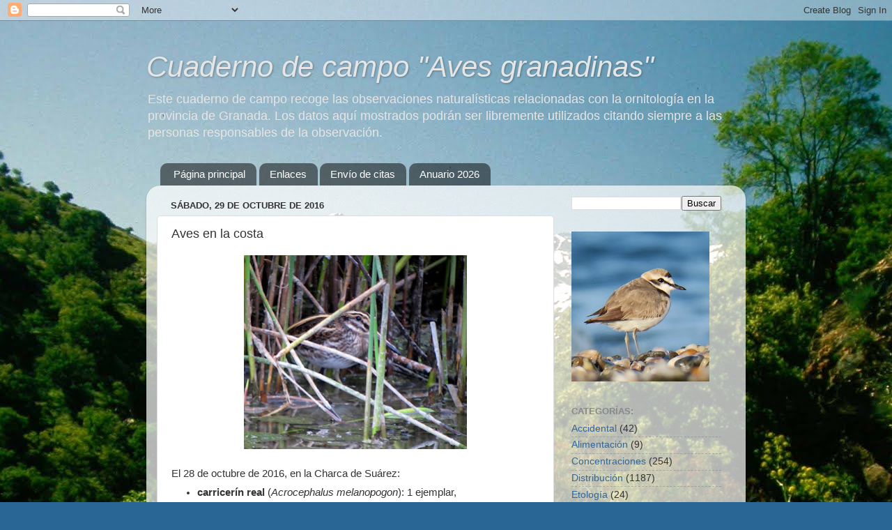

--- FILE ---
content_type: text/html; charset=UTF-8
request_url: https://cuaderno-campo.blogspot.com/b/stats?style=BLACK_TRANSPARENT&timeRange=ALL_TIME&token=APq4FmBTFdBPAg8VvSxxlAn9obXp9Ae0g-rzI6NNNtLH7ccYorLpy4g5fPuIVAEME0C0_aVzNYiio1KbBHgnE2BXPXxJ5K0yaQ
body_size: -50
content:
{"total":377649,"sparklineOptions":{"backgroundColor":{"fillOpacity":0.1,"fill":"#000000"},"series":[{"areaOpacity":0.3,"color":"#202020"}]},"sparklineData":[[0,2],[1,11],[2,14],[3,11],[4,1],[5,1],[6,6],[7,9],[8,11],[9,4],[10,2],[11,1],[12,5],[13,5],[14,1],[15,2],[16,1],[17,100],[18,1],[19,1],[20,3],[21,4],[22,17],[23,11],[24,12],[25,16],[26,6],[27,7],[28,3],[29,1]],"nextTickMs":3600000}